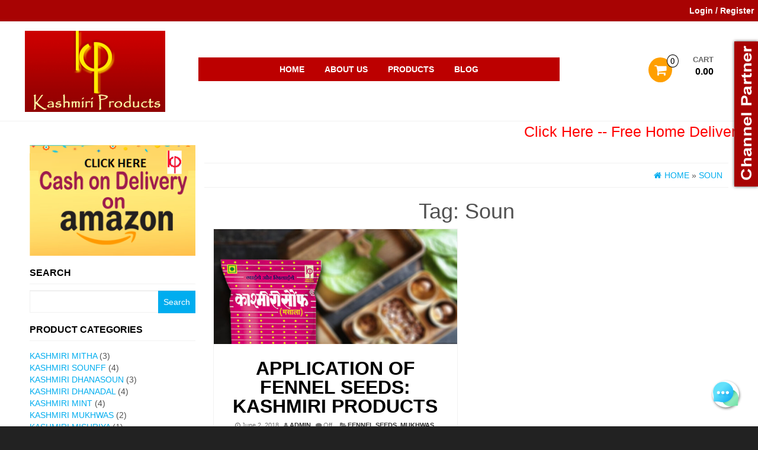

--- FILE ---
content_type: text/html; charset=UTF-8
request_url: https://kashmiriproducts.com/tag/soun/
body_size: 13959
content:
<!DOCTYPE html>
<html lang="en-US">
<head>
    <meta http-equiv="content-type" content="text/html; charset=UTF-8" />
    <meta http-equiv="X-UA-Compatible" content="IE=edge">
	
    <meta name="viewport" content="width=device-width, initial-scale=1.0">
    <link rel="pingback" href="https://kashmiriproducts.com/xmlrpc.php" />
    <meta name='robots' content='index, follow, max-image-preview:large, max-snippet:-1, max-video-preview:-1' />
	<style>img:is([sizes="auto" i], [sizes^="auto," i]) { contain-intrinsic-size: 3000px 1500px }</style>
	
	<!-- This site is optimized with the Yoast SEO plugin v25.0 - https://yoast.com/wordpress/plugins/seo/ -->
	<title>Soun Archives - Kashmiri Products</title>
	<link rel="canonical" href="https://kashmiriproducts.com/tag/soun/" />
	<meta property="og:locale" content="en_US" />
	<meta property="og:type" content="article" />
	<meta property="og:title" content="Soun Archives - Kashmiri Products" />
	<meta property="og:url" content="https://kashmiriproducts.com/tag/soun/" />
	<meta property="og:site_name" content="Kashmiri Products" />
	<meta name="twitter:card" content="summary_large_image" />
	<script type="application/ld+json" class="yoast-schema-graph">{"@context":"https://schema.org","@graph":[{"@type":"CollectionPage","@id":"https://kashmiriproducts.com/tag/soun/","url":"https://kashmiriproducts.com/tag/soun/","name":"Soun Archives - Kashmiri Products","isPartOf":{"@id":"https://kashmiriproducts.com/#website"},"primaryImageOfPage":{"@id":"https://kashmiriproducts.com/tag/soun/#primaryimage"},"image":{"@id":"https://kashmiriproducts.com/tag/soun/#primaryimage"},"thumbnailUrl":"https://kashmiriproducts.com/wp-content/uploads/2018/06/Kashmiri-Sounf-Saunf-Sompu-Variyali.jpg","breadcrumb":{"@id":"https://kashmiriproducts.com/tag/soun/#breadcrumb"},"inLanguage":"en-US"},{"@type":"ImageObject","inLanguage":"en-US","@id":"https://kashmiriproducts.com/tag/soun/#primaryimage","url":"https://kashmiriproducts.com/wp-content/uploads/2018/06/Kashmiri-Sounf-Saunf-Sompu-Variyali.jpg","contentUrl":"https://kashmiriproducts.com/wp-content/uploads/2018/06/Kashmiri-Sounf-Saunf-Sompu-Variyali.jpg","width":1500,"height":1839,"caption":"Mouth Freshner;Mukhwas,Kashmiri Mitha,Kashmiri Mint,Kashmiri Dhanadal,Kashmiri Mishriya,Kashmiri Sounff,Kashmiri Pan,Kashmiri Dhanasoun, Mukhwas, www.Kashmiriproducts.com"},{"@type":"BreadcrumbList","@id":"https://kashmiriproducts.com/tag/soun/#breadcrumb","itemListElement":[{"@type":"ListItem","position":1,"name":"Home","item":"https://kashmiriproducts.com/"},{"@type":"ListItem","position":2,"name":"Soun"}]},{"@type":"WebSite","@id":"https://kashmiriproducts.com/#website","url":"https://kashmiriproducts.com/","name":"Kashmiri Products","description":"Best Quality Sounff | Special Mukhwas | Fennel Seeds","publisher":{"@id":"https://kashmiriproducts.com/#organization"},"potentialAction":[{"@type":"SearchAction","target":{"@type":"EntryPoint","urlTemplate":"https://kashmiriproducts.com/?s={search_term_string}"},"query-input":{"@type":"PropertyValueSpecification","valueRequired":true,"valueName":"search_term_string"}}],"inLanguage":"en-US"},{"@type":"Organization","@id":"https://kashmiriproducts.com/#organization","name":"Kashmiri Products","url":"https://kashmiriproducts.com/","logo":{"@type":"ImageObject","inLanguage":"en-US","@id":"https://kashmiriproducts.com/#/schema/logo/image/","url":"https://kashmiriproducts.com/wp-content/uploads/2021/05/kashmiri-Products-logo01-1.jpg","contentUrl":"https://kashmiriproducts.com/wp-content/uploads/2021/05/kashmiri-Products-logo01-1.jpg","width":1754,"height":1240,"caption":"Kashmiri Products"},"image":{"@id":"https://kashmiriproducts.com/#/schema/logo/image/"},"sameAs":["https://www.facebook.com/Kashmiri-Products-153508528002094/","https://www.instagram.com/kashmiriproducts/","https://www.linkedin.com/company/kashmiri-products-india/","https://in.pinterest.com/emart3700/"]}]}</script>
	<!-- / Yoast SEO plugin. -->


<link rel='dns-prefetch' href='//www.googletagmanager.com' />
<link rel='dns-prefetch' href='//pagead2.googlesyndication.com' />
<link rel="alternate" type="application/rss+xml" title="Kashmiri Products &raquo; Feed" href="https://kashmiriproducts.com/feed/" />
<link rel="alternate" type="application/rss+xml" title="Kashmiri Products &raquo; Comments Feed" href="https://kashmiriproducts.com/comments/feed/" />
<link rel="alternate" type="application/rss+xml" title="Kashmiri Products &raquo; Soun Tag Feed" href="https://kashmiriproducts.com/tag/soun/feed/" />
<script type="text/javascript">
/* <![CDATA[ */
window._wpemojiSettings = {"baseUrl":"https:\/\/s.w.org\/images\/core\/emoji\/16.0.1\/72x72\/","ext":".png","svgUrl":"https:\/\/s.w.org\/images\/core\/emoji\/16.0.1\/svg\/","svgExt":".svg","source":{"concatemoji":"https:\/\/kashmiriproducts.com\/wp-includes\/js\/wp-emoji-release.min.js?ver=6.8.3"}};
/*! This file is auto-generated */
!function(s,n){var o,i,e;function c(e){try{var t={supportTests:e,timestamp:(new Date).valueOf()};sessionStorage.setItem(o,JSON.stringify(t))}catch(e){}}function p(e,t,n){e.clearRect(0,0,e.canvas.width,e.canvas.height),e.fillText(t,0,0);var t=new Uint32Array(e.getImageData(0,0,e.canvas.width,e.canvas.height).data),a=(e.clearRect(0,0,e.canvas.width,e.canvas.height),e.fillText(n,0,0),new Uint32Array(e.getImageData(0,0,e.canvas.width,e.canvas.height).data));return t.every(function(e,t){return e===a[t]})}function u(e,t){e.clearRect(0,0,e.canvas.width,e.canvas.height),e.fillText(t,0,0);for(var n=e.getImageData(16,16,1,1),a=0;a<n.data.length;a++)if(0!==n.data[a])return!1;return!0}function f(e,t,n,a){switch(t){case"flag":return n(e,"\ud83c\udff3\ufe0f\u200d\u26a7\ufe0f","\ud83c\udff3\ufe0f\u200b\u26a7\ufe0f")?!1:!n(e,"\ud83c\udde8\ud83c\uddf6","\ud83c\udde8\u200b\ud83c\uddf6")&&!n(e,"\ud83c\udff4\udb40\udc67\udb40\udc62\udb40\udc65\udb40\udc6e\udb40\udc67\udb40\udc7f","\ud83c\udff4\u200b\udb40\udc67\u200b\udb40\udc62\u200b\udb40\udc65\u200b\udb40\udc6e\u200b\udb40\udc67\u200b\udb40\udc7f");case"emoji":return!a(e,"\ud83e\udedf")}return!1}function g(e,t,n,a){var r="undefined"!=typeof WorkerGlobalScope&&self instanceof WorkerGlobalScope?new OffscreenCanvas(300,150):s.createElement("canvas"),o=r.getContext("2d",{willReadFrequently:!0}),i=(o.textBaseline="top",o.font="600 32px Arial",{});return e.forEach(function(e){i[e]=t(o,e,n,a)}),i}function t(e){var t=s.createElement("script");t.src=e,t.defer=!0,s.head.appendChild(t)}"undefined"!=typeof Promise&&(o="wpEmojiSettingsSupports",i=["flag","emoji"],n.supports={everything:!0,everythingExceptFlag:!0},e=new Promise(function(e){s.addEventListener("DOMContentLoaded",e,{once:!0})}),new Promise(function(t){var n=function(){try{var e=JSON.parse(sessionStorage.getItem(o));if("object"==typeof e&&"number"==typeof e.timestamp&&(new Date).valueOf()<e.timestamp+604800&&"object"==typeof e.supportTests)return e.supportTests}catch(e){}return null}();if(!n){if("undefined"!=typeof Worker&&"undefined"!=typeof OffscreenCanvas&&"undefined"!=typeof URL&&URL.createObjectURL&&"undefined"!=typeof Blob)try{var e="postMessage("+g.toString()+"("+[JSON.stringify(i),f.toString(),p.toString(),u.toString()].join(",")+"));",a=new Blob([e],{type:"text/javascript"}),r=new Worker(URL.createObjectURL(a),{name:"wpTestEmojiSupports"});return void(r.onmessage=function(e){c(n=e.data),r.terminate(),t(n)})}catch(e){}c(n=g(i,f,p,u))}t(n)}).then(function(e){for(var t in e)n.supports[t]=e[t],n.supports.everything=n.supports.everything&&n.supports[t],"flag"!==t&&(n.supports.everythingExceptFlag=n.supports.everythingExceptFlag&&n.supports[t]);n.supports.everythingExceptFlag=n.supports.everythingExceptFlag&&!n.supports.flag,n.DOMReady=!1,n.readyCallback=function(){n.DOMReady=!0}}).then(function(){return e}).then(function(){var e;n.supports.everything||(n.readyCallback(),(e=n.source||{}).concatemoji?t(e.concatemoji):e.wpemoji&&e.twemoji&&(t(e.twemoji),t(e.wpemoji)))}))}((window,document),window._wpemojiSettings);
/* ]]> */
</script>
<style id='wp-emoji-styles-inline-css' type='text/css'>

	img.wp-smiley, img.emoji {
		display: inline !important;
		border: none !important;
		box-shadow: none !important;
		height: 1em !important;
		width: 1em !important;
		margin: 0 0.07em !important;
		vertical-align: -0.1em !important;
		background: none !important;
		padding: 0 !important;
	}
</style>
<link rel='stylesheet' id='wp-block-library-css' href='https://kashmiriproducts.com/wp-includes/css/dist/block-library/style.min.css?ver=6.8.3' type='text/css' media='all' />
<style id='classic-theme-styles-inline-css' type='text/css'>
/*! This file is auto-generated */
.wp-block-button__link{color:#fff;background-color:#32373c;border-radius:9999px;box-shadow:none;text-decoration:none;padding:calc(.667em + 2px) calc(1.333em + 2px);font-size:1.125em}.wp-block-file__button{background:#32373c;color:#fff;text-decoration:none}
</style>
<link rel='stylesheet' id='wpzoom-social-icons-block-style-css' href='https://kashmiriproducts.com/wp-content/plugins/social-icons-widget-by-wpzoom/block/dist/style-wpzoom-social-icons.css?ver=4.5.1' type='text/css' media='all' />
<link rel='stylesheet' id='amazon-payments-advanced-blocks-log-out-banner-css' href='https://kashmiriproducts.com/wp-content/plugins/woocommerce-gateway-amazon-payments-advanced/build/js/blocks/log-out-banner/style-index.css?ver=7b7a8388c5cd363f116c' type='text/css' media='all' />
<style id='global-styles-inline-css' type='text/css'>
:root{--wp--preset--aspect-ratio--square: 1;--wp--preset--aspect-ratio--4-3: 4/3;--wp--preset--aspect-ratio--3-4: 3/4;--wp--preset--aspect-ratio--3-2: 3/2;--wp--preset--aspect-ratio--2-3: 2/3;--wp--preset--aspect-ratio--16-9: 16/9;--wp--preset--aspect-ratio--9-16: 9/16;--wp--preset--color--black: #000000;--wp--preset--color--cyan-bluish-gray: #abb8c3;--wp--preset--color--white: #ffffff;--wp--preset--color--pale-pink: #f78da7;--wp--preset--color--vivid-red: #cf2e2e;--wp--preset--color--luminous-vivid-orange: #ff6900;--wp--preset--color--luminous-vivid-amber: #fcb900;--wp--preset--color--light-green-cyan: #7bdcb5;--wp--preset--color--vivid-green-cyan: #00d084;--wp--preset--color--pale-cyan-blue: #8ed1fc;--wp--preset--color--vivid-cyan-blue: #0693e3;--wp--preset--color--vivid-purple: #9b51e0;--wp--preset--gradient--vivid-cyan-blue-to-vivid-purple: linear-gradient(135deg,rgba(6,147,227,1) 0%,rgb(155,81,224) 100%);--wp--preset--gradient--light-green-cyan-to-vivid-green-cyan: linear-gradient(135deg,rgb(122,220,180) 0%,rgb(0,208,130) 100%);--wp--preset--gradient--luminous-vivid-amber-to-luminous-vivid-orange: linear-gradient(135deg,rgba(252,185,0,1) 0%,rgba(255,105,0,1) 100%);--wp--preset--gradient--luminous-vivid-orange-to-vivid-red: linear-gradient(135deg,rgba(255,105,0,1) 0%,rgb(207,46,46) 100%);--wp--preset--gradient--very-light-gray-to-cyan-bluish-gray: linear-gradient(135deg,rgb(238,238,238) 0%,rgb(169,184,195) 100%);--wp--preset--gradient--cool-to-warm-spectrum: linear-gradient(135deg,rgb(74,234,220) 0%,rgb(151,120,209) 20%,rgb(207,42,186) 40%,rgb(238,44,130) 60%,rgb(251,105,98) 80%,rgb(254,248,76) 100%);--wp--preset--gradient--blush-light-purple: linear-gradient(135deg,rgb(255,206,236) 0%,rgb(152,150,240) 100%);--wp--preset--gradient--blush-bordeaux: linear-gradient(135deg,rgb(254,205,165) 0%,rgb(254,45,45) 50%,rgb(107,0,62) 100%);--wp--preset--gradient--luminous-dusk: linear-gradient(135deg,rgb(255,203,112) 0%,rgb(199,81,192) 50%,rgb(65,88,208) 100%);--wp--preset--gradient--pale-ocean: linear-gradient(135deg,rgb(255,245,203) 0%,rgb(182,227,212) 50%,rgb(51,167,181) 100%);--wp--preset--gradient--electric-grass: linear-gradient(135deg,rgb(202,248,128) 0%,rgb(113,206,126) 100%);--wp--preset--gradient--midnight: linear-gradient(135deg,rgb(2,3,129) 0%,rgb(40,116,252) 100%);--wp--preset--font-size--small: 13px;--wp--preset--font-size--medium: 20px;--wp--preset--font-size--large: 36px;--wp--preset--font-size--x-large: 42px;--wp--preset--spacing--20: 0.44rem;--wp--preset--spacing--30: 0.67rem;--wp--preset--spacing--40: 1rem;--wp--preset--spacing--50: 1.5rem;--wp--preset--spacing--60: 2.25rem;--wp--preset--spacing--70: 3.38rem;--wp--preset--spacing--80: 5.06rem;--wp--preset--shadow--natural: 6px 6px 9px rgba(0, 0, 0, 0.2);--wp--preset--shadow--deep: 12px 12px 50px rgba(0, 0, 0, 0.4);--wp--preset--shadow--sharp: 6px 6px 0px rgba(0, 0, 0, 0.2);--wp--preset--shadow--outlined: 6px 6px 0px -3px rgba(255, 255, 255, 1), 6px 6px rgba(0, 0, 0, 1);--wp--preset--shadow--crisp: 6px 6px 0px rgba(0, 0, 0, 1);}:where(.is-layout-flex){gap: 0.5em;}:where(.is-layout-grid){gap: 0.5em;}body .is-layout-flex{display: flex;}.is-layout-flex{flex-wrap: wrap;align-items: center;}.is-layout-flex > :is(*, div){margin: 0;}body .is-layout-grid{display: grid;}.is-layout-grid > :is(*, div){margin: 0;}:where(.wp-block-columns.is-layout-flex){gap: 2em;}:where(.wp-block-columns.is-layout-grid){gap: 2em;}:where(.wp-block-post-template.is-layout-flex){gap: 1.25em;}:where(.wp-block-post-template.is-layout-grid){gap: 1.25em;}.has-black-color{color: var(--wp--preset--color--black) !important;}.has-cyan-bluish-gray-color{color: var(--wp--preset--color--cyan-bluish-gray) !important;}.has-white-color{color: var(--wp--preset--color--white) !important;}.has-pale-pink-color{color: var(--wp--preset--color--pale-pink) !important;}.has-vivid-red-color{color: var(--wp--preset--color--vivid-red) !important;}.has-luminous-vivid-orange-color{color: var(--wp--preset--color--luminous-vivid-orange) !important;}.has-luminous-vivid-amber-color{color: var(--wp--preset--color--luminous-vivid-amber) !important;}.has-light-green-cyan-color{color: var(--wp--preset--color--light-green-cyan) !important;}.has-vivid-green-cyan-color{color: var(--wp--preset--color--vivid-green-cyan) !important;}.has-pale-cyan-blue-color{color: var(--wp--preset--color--pale-cyan-blue) !important;}.has-vivid-cyan-blue-color{color: var(--wp--preset--color--vivid-cyan-blue) !important;}.has-vivid-purple-color{color: var(--wp--preset--color--vivid-purple) !important;}.has-black-background-color{background-color: var(--wp--preset--color--black) !important;}.has-cyan-bluish-gray-background-color{background-color: var(--wp--preset--color--cyan-bluish-gray) !important;}.has-white-background-color{background-color: var(--wp--preset--color--white) !important;}.has-pale-pink-background-color{background-color: var(--wp--preset--color--pale-pink) !important;}.has-vivid-red-background-color{background-color: var(--wp--preset--color--vivid-red) !important;}.has-luminous-vivid-orange-background-color{background-color: var(--wp--preset--color--luminous-vivid-orange) !important;}.has-luminous-vivid-amber-background-color{background-color: var(--wp--preset--color--luminous-vivid-amber) !important;}.has-light-green-cyan-background-color{background-color: var(--wp--preset--color--light-green-cyan) !important;}.has-vivid-green-cyan-background-color{background-color: var(--wp--preset--color--vivid-green-cyan) !important;}.has-pale-cyan-blue-background-color{background-color: var(--wp--preset--color--pale-cyan-blue) !important;}.has-vivid-cyan-blue-background-color{background-color: var(--wp--preset--color--vivid-cyan-blue) !important;}.has-vivid-purple-background-color{background-color: var(--wp--preset--color--vivid-purple) !important;}.has-black-border-color{border-color: var(--wp--preset--color--black) !important;}.has-cyan-bluish-gray-border-color{border-color: var(--wp--preset--color--cyan-bluish-gray) !important;}.has-white-border-color{border-color: var(--wp--preset--color--white) !important;}.has-pale-pink-border-color{border-color: var(--wp--preset--color--pale-pink) !important;}.has-vivid-red-border-color{border-color: var(--wp--preset--color--vivid-red) !important;}.has-luminous-vivid-orange-border-color{border-color: var(--wp--preset--color--luminous-vivid-orange) !important;}.has-luminous-vivid-amber-border-color{border-color: var(--wp--preset--color--luminous-vivid-amber) !important;}.has-light-green-cyan-border-color{border-color: var(--wp--preset--color--light-green-cyan) !important;}.has-vivid-green-cyan-border-color{border-color: var(--wp--preset--color--vivid-green-cyan) !important;}.has-pale-cyan-blue-border-color{border-color: var(--wp--preset--color--pale-cyan-blue) !important;}.has-vivid-cyan-blue-border-color{border-color: var(--wp--preset--color--vivid-cyan-blue) !important;}.has-vivid-purple-border-color{border-color: var(--wp--preset--color--vivid-purple) !important;}.has-vivid-cyan-blue-to-vivid-purple-gradient-background{background: var(--wp--preset--gradient--vivid-cyan-blue-to-vivid-purple) !important;}.has-light-green-cyan-to-vivid-green-cyan-gradient-background{background: var(--wp--preset--gradient--light-green-cyan-to-vivid-green-cyan) !important;}.has-luminous-vivid-amber-to-luminous-vivid-orange-gradient-background{background: var(--wp--preset--gradient--luminous-vivid-amber-to-luminous-vivid-orange) !important;}.has-luminous-vivid-orange-to-vivid-red-gradient-background{background: var(--wp--preset--gradient--luminous-vivid-orange-to-vivid-red) !important;}.has-very-light-gray-to-cyan-bluish-gray-gradient-background{background: var(--wp--preset--gradient--very-light-gray-to-cyan-bluish-gray) !important;}.has-cool-to-warm-spectrum-gradient-background{background: var(--wp--preset--gradient--cool-to-warm-spectrum) !important;}.has-blush-light-purple-gradient-background{background: var(--wp--preset--gradient--blush-light-purple) !important;}.has-blush-bordeaux-gradient-background{background: var(--wp--preset--gradient--blush-bordeaux) !important;}.has-luminous-dusk-gradient-background{background: var(--wp--preset--gradient--luminous-dusk) !important;}.has-pale-ocean-gradient-background{background: var(--wp--preset--gradient--pale-ocean) !important;}.has-electric-grass-gradient-background{background: var(--wp--preset--gradient--electric-grass) !important;}.has-midnight-gradient-background{background: var(--wp--preset--gradient--midnight) !important;}.has-small-font-size{font-size: var(--wp--preset--font-size--small) !important;}.has-medium-font-size{font-size: var(--wp--preset--font-size--medium) !important;}.has-large-font-size{font-size: var(--wp--preset--font-size--large) !important;}.has-x-large-font-size{font-size: var(--wp--preset--font-size--x-large) !important;}
:where(.wp-block-post-template.is-layout-flex){gap: 1.25em;}:where(.wp-block-post-template.is-layout-grid){gap: 1.25em;}
:where(.wp-block-columns.is-layout-flex){gap: 2em;}:where(.wp-block-columns.is-layout-grid){gap: 2em;}
:root :where(.wp-block-pullquote){font-size: 1.5em;line-height: 1.6;}
</style>
<link rel='stylesheet' id='woocommerce-layout-css' href='https://kashmiriproducts.com/wp-content/plugins/woocommerce/assets/css/woocommerce-layout.css?ver=9.8.4' type='text/css' media='all' />
<link rel='stylesheet' id='woocommerce-smallscreen-css' href='https://kashmiriproducts.com/wp-content/plugins/woocommerce/assets/css/woocommerce-smallscreen.css?ver=9.8.4' type='text/css' media='only screen and (max-width: 768px)' />
<link rel='stylesheet' id='woocommerce-general-css' href='https://kashmiriproducts.com/wp-content/plugins/woocommerce/assets/css/woocommerce.css?ver=9.8.4' type='text/css' media='all' />
<style id='woocommerce-inline-inline-css' type='text/css'>
.woocommerce form .form-row .required { visibility: visible; }
</style>
<link rel='stylesheet' id='wpos-slick-style-css' href='https://kashmiriproducts.com/wp-content/plugins/wp-logo-showcase-responsive-slider-slider/assets/css/slick.css?ver=3.8.3' type='text/css' media='all' />
<link rel='stylesheet' id='wpls-public-style-css' href='https://kashmiriproducts.com/wp-content/plugins/wp-logo-showcase-responsive-slider-slider/assets/css/wpls-public.css?ver=3.8.3' type='text/css' media='all' />
<link rel='stylesheet' id='brands-styles-css' href='https://kashmiriproducts.com/wp-content/plugins/woocommerce/assets/css/brands.css?ver=9.8.4' type='text/css' media='all' />
<link rel='stylesheet' id='bootstrap-css' href='https://kashmiriproducts.com/wp-content/themes/kakina/css/bootstrap.css?ver=3.3.4' type='text/css' media='all' />
<link rel='stylesheet' id='kakina-stylesheet-css' href='https://kashmiriproducts.com/wp-content/themes/kakina/style.css?ver=1.3.0' type='text/css' media='all' />
<link rel='stylesheet' id='font-awesome-css' href='https://kashmiriproducts.com/wp-content/themes/kakina/css/font-awesome.min.css?ver=4.7.0' type='text/css' media='all' />
<link rel='stylesheet' id='flexslider-css' href='https://kashmiriproducts.com/wp-content/themes/kakina/css/flexslider.css?ver=2.6.1' type='text/css' media='all' />
<link rel='stylesheet' id='wpzoom-social-icons-socicon-css' href='https://kashmiriproducts.com/wp-content/plugins/social-icons-widget-by-wpzoom/assets/css/wpzoom-socicon.css?ver=1744804744' type='text/css' media='all' />
<link rel='stylesheet' id='wpzoom-social-icons-genericons-css' href='https://kashmiriproducts.com/wp-content/plugins/social-icons-widget-by-wpzoom/assets/css/genericons.css?ver=1744804744' type='text/css' media='all' />
<link rel='stylesheet' id='wpzoom-social-icons-academicons-css' href='https://kashmiriproducts.com/wp-content/plugins/social-icons-widget-by-wpzoom/assets/css/academicons.min.css?ver=1744804744' type='text/css' media='all' />
<link rel='stylesheet' id='wpzoom-social-icons-font-awesome-3-css' href='https://kashmiriproducts.com/wp-content/plugins/social-icons-widget-by-wpzoom/assets/css/font-awesome-3.min.css?ver=1744804744' type='text/css' media='all' />
<link rel='stylesheet' id='dashicons-css' href='https://kashmiriproducts.com/wp-includes/css/dashicons.min.css?ver=6.8.3' type='text/css' media='all' />
<link rel='stylesheet' id='wpzoom-social-icons-styles-css' href='https://kashmiriproducts.com/wp-content/plugins/social-icons-widget-by-wpzoom/assets/css/wpzoom-social-icons-styles.css?ver=1744804744' type='text/css' media='all' />
<link rel='preload' as='font'  id='wpzoom-social-icons-font-academicons-woff2-css' href='https://kashmiriproducts.com/wp-content/plugins/social-icons-widget-by-wpzoom/assets/font/academicons.woff2?v=1.9.2'  type='font/woff2' crossorigin />
<link rel='preload' as='font'  id='wpzoom-social-icons-font-fontawesome-3-woff2-css' href='https://kashmiriproducts.com/wp-content/plugins/social-icons-widget-by-wpzoom/assets/font/fontawesome-webfont.woff2?v=4.7.0'  type='font/woff2' crossorigin />
<link rel='preload' as='font'  id='wpzoom-social-icons-font-genericons-woff-css' href='https://kashmiriproducts.com/wp-content/plugins/social-icons-widget-by-wpzoom/assets/font/Genericons.woff'  type='font/woff' crossorigin />
<link rel='preload' as='font'  id='wpzoom-social-icons-font-socicon-woff2-css' href='https://kashmiriproducts.com/wp-content/plugins/social-icons-widget-by-wpzoom/assets/font/socicon.woff2?v=4.5.1'  type='font/woff2' crossorigin />
<script type="text/javascript" src="https://kashmiriproducts.com/wp-includes/js/jquery/jquery.min.js?ver=3.7.1" id="jquery-core-js"></script>
<script type="text/javascript" src="https://kashmiriproducts.com/wp-includes/js/jquery/jquery-migrate.min.js?ver=3.4.1" id="jquery-migrate-js"></script>
<script type="text/javascript" src="https://kashmiriproducts.com/wp-content/plugins/woocommerce/assets/js/jquery-blockui/jquery.blockUI.min.js?ver=2.7.0-wc.9.8.4" id="jquery-blockui-js" data-wp-strategy="defer"></script>
<script type="text/javascript" id="wc-add-to-cart-js-extra">
/* <![CDATA[ */
var wc_add_to_cart_params = {"ajax_url":"\/wp-admin\/admin-ajax.php","wc_ajax_url":"\/?wc-ajax=%%endpoint%%","i18n_view_cart":"View cart","cart_url":"https:\/\/kashmiriproducts.com\/cart\/","is_cart":"","cart_redirect_after_add":"no"};
/* ]]> */
</script>
<script type="text/javascript" src="https://kashmiriproducts.com/wp-content/plugins/woocommerce/assets/js/frontend/add-to-cart.min.js?ver=9.8.4" id="wc-add-to-cart-js" defer="defer" data-wp-strategy="defer"></script>
<script type="text/javascript" src="https://kashmiriproducts.com/wp-content/plugins/woocommerce/assets/js/js-cookie/js.cookie.min.js?ver=2.1.4-wc.9.8.4" id="js-cookie-js" data-wp-strategy="defer"></script>
<script type="text/javascript" src="https://kashmiriproducts.com/wp-content/themes/kakina/js/bootstrap.js?ver=3.3.4" id="bootstrap-js"></script>
<script type="text/javascript" id="kakina-theme-js-js-extra">
/* <![CDATA[ */
var objectL10n = {"compare":"Compare Product"};
/* ]]> */
</script>
<script type="text/javascript" src="https://kashmiriproducts.com/wp-content/themes/kakina/js/customscript.js?ver=1.3.0" id="kakina-theme-js-js"></script>
<script type="text/javascript" src="https://kashmiriproducts.com/wp-content/plugins/woocommerce/assets/js/flexslider/jquery.flexslider.min.js?ver=2.7.2-wc.9.8.4" id="flexslider-js" defer="defer" data-wp-strategy="defer"></script>

<!-- Google tag (gtag.js) snippet added by Site Kit -->

<!-- Google Analytics snippet added by Site Kit -->
<script type="text/javascript" src="https://www.googletagmanager.com/gtag/js?id=G-0D66CBQZ56" id="google_gtagjs-js" async></script>
<script type="text/javascript" id="google_gtagjs-js-after">
/* <![CDATA[ */
window.dataLayer = window.dataLayer || [];function gtag(){dataLayer.push(arguments);}
gtag("set","linker",{"domains":["kashmiriproducts.com"]});
gtag("js", new Date());
gtag("set", "developer_id.dZTNiMT", true);
gtag("config", "G-0D66CBQZ56");
 window._googlesitekit = window._googlesitekit || {}; window._googlesitekit.throttledEvents = []; window._googlesitekit.gtagEvent = (name, data) => { var key = JSON.stringify( { name, data } ); if ( !! window._googlesitekit.throttledEvents[ key ] ) { return; } window._googlesitekit.throttledEvents[ key ] = true; setTimeout( () => { delete window._googlesitekit.throttledEvents[ key ]; }, 5 ); gtag( "event", name, { ...data, event_source: "site-kit" } ); } 
/* ]]> */
</script>

<!-- End Google tag (gtag.js) snippet added by Site Kit -->
<link rel="https://api.w.org/" href="https://kashmiriproducts.com/wp-json/" /><link rel="alternate" title="JSON" type="application/json" href="https://kashmiriproducts.com/wp-json/wp/v2/tags/71" /><link rel="EditURI" type="application/rsd+xml" title="RSD" href="https://kashmiriproducts.com/xmlrpc.php?rsd" />
<meta name="generator" content="WordPress 6.8.3" />
<meta name="generator" content="WooCommerce 9.8.4" />
<meta name="generator" content="Site Kit by Google 1.152.1" />		<script type="text/javascript">
				(function(c,l,a,r,i,t,y){
					c[a]=c[a]||function(){(c[a].q=c[a].q||[]).push(arguments)};t=l.createElement(r);t.async=1;
					t.src="https://www.clarity.ms/tag/"+i+"?ref=wordpress";y=l.getElementsByTagName(r)[0];y.parentNode.insertBefore(t,y);
				})(window, document, "clarity", "script", "byudfsze2c");
		</script>
			<noscript><style>.woocommerce-product-gallery{ opacity: 1 !important; }</style></noscript>
	
<!-- Google AdSense meta tags added by Site Kit -->
<meta name="google-adsense-platform-account" content="ca-host-pub-2644536267352236">
<meta name="google-adsense-platform-domain" content="sitekit.withgoogle.com">
<!-- End Google AdSense meta tags added by Site Kit -->

<!-- Google AdSense snippet added by Site Kit -->
<script type="text/javascript" async="async" src="https://pagead2.googlesyndication.com/pagead/js/adsbygoogle.js?client=ca-pub-9621463891743300&amp;host=ca-host-pub-2644536267352236" crossorigin="anonymous"></script>

<!-- End Google AdSense snippet added by Site Kit -->
<link rel="icon" href="https://kashmiriproducts.com/wp-content/uploads/2021/05/cropped-Kashmiri-Products-32x32.jpg" sizes="32x32" />
<link rel="icon" href="https://kashmiriproducts.com/wp-content/uploads/2021/05/cropped-Kashmiri-Products-192x192.jpg" sizes="192x192" />
<link rel="apple-touch-icon" href="https://kashmiriproducts.com/wp-content/uploads/2021/05/cropped-Kashmiri-Products-180x180.jpg" />
<meta name="msapplication-TileImage" content="https://kashmiriproducts.com/wp-content/uploads/2021/05/cropped-Kashmiri-Products-270x270.jpg" />
		<style type="text/css" id="wp-custom-css">
			
/*
You can add your own CSS here.

Click the help icon above to learn more.
*/
.share_buttons_2 {
display:none;
}
.top-section {
    padding: 0;
    border-bottom: 1px solid #F1F1F1;
    background-color: #a80303 !important;
    color: #ffffff;
}
.header-line-search {
display:none !important;
}
.woocommerce h1.page-title {
 display:none !important;
}
.rsrc-content {
margin-top:0px;
}
.container {
    width: 100%;
}
.rsrc-container {

    padding-left:0px;
    padding-right: 0px;
   
}
.row {
    margin-left: 0px;
    margin-right: 0px;
}
.rsrc-content {
    height: 100%;
    margin-top: 0px;
    margin-left:50px;
    margin-right:50px;
}
h1.page-header{
display:none;
}

/* menu */
.navbar-inverse .navbar-nav > .active > a, .navbar-inverse .navbar-nav > .active > a:hover, .navbar-inverse .navbar-nav > .active > a:focus {
    color: #FFF;
    background-color: transparent;
}
.navbar-inverse .navbar-nav > li > a {
    color: #fff;
}
.nav.navbar-nav {
    margin-top: 60px;
    margin-bottom: 20px;
    background-color: #bc0000;
}
.header-cart {
   margin-top: 60px;
    padding-right: 75px;
}

#content-footer-section {
     margin-left: 0px;
    margin-right: 0px;
    padding-left: 50px;
    padding-right: 50px;
}


.woocommerce ul.products li.product .onsale, .woocommerce span.onsale, .top-grid-products .onsale, .slider-grid-img .onsale {
display:none;
}

.widget h3 {
padding-bottom:10px;
}
.rsrc-main {
  
        padding-top: 30px;
}


button::-moz-focus-inner, input::-moz-focus-inner {

    border: 0;
    padding: 0;
    margin-top: 10px;
    padding-top: 20px;

}
::before, ::after {

    -webkit-box-sizing: border-box;
    -moz-box-sizing: border-box;
    box-sizing: border-box;

}
element {

    margin-top: 39px;

}
.widget_search #searchform #searchsubmit, .woocommerce-product-search input[type="submit"] {
margin-top:39px;
}
.header-login a{
color:#ffffff;
}
.header-login{
padding:7px;
}

.woocommerce a.button, .yith-wcwl-add-button a, .header-cart-inner .fa-shopping-cart, .yith-wcwl-add-to-wishlist a, a.btn-primary.outline {
    background: #ff9f00;
}

.woocommerce .button:after, .yith-wcwl-add-button a:after, .header-cart-inner .fa-shopping-cart:after, .yith-wcwl-add-to-wishlist a:after, a.btn-primary.outline:after {
    border: 1px solid #ff9f00;
}

.woocommerce button.button.alt:disabled:hover, .woocommerce button.button.alt:disabled[disabled]:hover, a.btn-primary.outline:hover, .woocommerce .button:hover, .header-cart-inner .fa-shopping-cart:hover, .yith-wcwl-add-button a:hover, .yith-wcwl-add-to-wishlist a:hover, .woocommerce a.button.alt:hover, .woocommerce button.button.alt:hover, .woocommerce input.button.alt:hover, .woocommerce #respond input#submit.alt:hover, .woocommerce #respond input#submit:hover, .woocommerce a.button:hover, .woocommerce button.button:hover, .woocommerce input.button:hover {
    color: #ff9f00;
	border: 1px solid #ff9f00;
}

.woocommerce a.added_to_cart:hover {
    background-color: #ff9f00;
}

.woocommerce #respond input#submit.added:after, .woocommerce a.button.added:after, .woocommerce button.button.added:after, .woocommerce input.button.added:after, .woocommerce .button.loading:after {
background: #ff9f00;
}

.woocommerce a.button.alt, .woocommerce button.button.alt, .yith-wcwl-add-to-wishlist a, .woocommerce input.button.alt, .woocommerce #respond input#submit.alt, .woocommerce #respond input#submit, .woocommerce a.button, .woocommerce button.button, .woocommerce input.button {
background-color: #fb641b;
}

.make-cap {
text-transform: none;
}


.woocommerce button.button.alt:disabled:hover, .woocommerce button.button.alt:disabled[disabled]:hover, a.btn-primary.outline:hover, .woocommerce .button:hover, .header-cart-inner .fa-shopping-cart:hover, .yith-wcwl-add-button a:hover, .yith-wcwl-add-to-wishlist a:hover, .woocommerce a.button.alt:hover, .woocommerce button.button.alt:hover, .woocommerce input.button.alt:hover, .woocommerce #respond input#submit.alt:hover, .woocommerce #respond input#submit:hover, .woocommerce a.button:hover, .woocommerce button.button:hover, .woocommerce input.button:hover {
   color: #fb641b;
    border: 1px solid #fb641b;
}
.side-trigger {
    right: 0;
    top: 60px;
    text-align: right;
    position: fixed;
    z-index: 3;
}
.side-trigger ul {
    margin: 0;
    padding: 0;
}
.side-trigger ul li {
    margin: 10px 0;
    display: block;
    background: #a80303;
    box-shadow: 0px 0px 5px #494949;
}
.side-trigger ul li a {
    color: #fff;
    display: block;
    padding: 5px 10px;
    width: 40px;
}
.side-trigger ul li a i {
    font-size: 25px;
}

a.side-trigger-link1 {
    writing-mode: vertical-lr;
    -webkit-transform: rotate(180deg);
    -moz-transform: rotate(180deg);
    -ms-transform: rotate(180deg);
    -o-transform: rotate(180deg);
    transform: rotate(180deg);
}

#back-top {
    bottom: 5px;
}
@media screen and (max-width: 768px) {
.col-md-9.rsrc-main {
    width: 100% !important;
float: left;
}
#content-footer-section {
    margin-top: 38px;
}
}
@media screen and (max-width: 767px) {
.side-trigger ul li a {
    width: 33px;
}
}
@media screen and (max-width: 400px) {
.woocommerce #content table.cart td.actions .coupon .button, .woocommerce #content table.cart td.actions .coupon .input-text, .woocommerce #content table.cart td.actions .coupon input, .woocommerce table.cart td.actions .coupon .button, .woocommerce table.cart td.actions .coupon .input-text, .woocommerce table.cart td.actions .coupon input, .woocommerce-page #content table.cart td.actions .coupon .button, .woocommerce-page #content table.cart td.actions .coupon .input-text, .woocommerce-page #content table.cart td.actions .coupon input, .woocommerce-page table.cart td.actions .coupon .button, .woocommerce-page table.cart td.actions .coupon .input-text, .woocommerce-page table.cart td.actions .coupon input {
width: 100% !important;
	}
}
.select2-container wc-enhanced-select{
width:100% !important;
}
		</style>
			
	
	<!--- The Style is picked for whatsapp calling button by Swapnil-->
	
	 <style>
  .fab{
    position: fixed;
    bottom: 32px;
    right: 32px;
    border-radius: 50%;
    width: 45px;
    height: 45px;
    box-shadow:  1px 2px 4px gray;
    z-index: 3;
    display: flex ;
    align-items: center;
    justify-content: center;
    background: white;
    

}

.fab:hover{
    cursor: pointer;
      
}

.fab img{
    width: 97%;
    /* transform: rotate(45deg); */
    transition: 0.4s;
    

}

.box{
    position: fixed;
    bottom: 44px;
    right: 5px;
    height: 0px;
    transition-delay: 0.3s;
    width: 80px;
    transition: 0.5s cubic-bezier(0.445, 0.05, 0.55, 0.95);
    z-index: 3;
    display: flex;
    flex-direction:  column;
    justify-content: space-around;
    
}

.item {
    overflow: hidden;
    border-radius:  50%;
    transition: 0.4s ease-in;
    width: 40px;
    height: 40px;
    display: flex;
    flex-direction: row;
    align-items: center;
    justify-content: center;
    box-shadow: 1px 1px 3px gray;
    

}

.item1 {
    transition-delay: 0.2s;
    background: white;
}

.item2 {
    transition-delay: 0.2s;
    background: white;
}

.item3 {
    transition-delay: 0.3s;
    background: white;
}

.item4 {
    transition-delay: 0.4s;
    background: white;
    margin-bottom: 69px;

}

.item:hover{
    cursor: pointer;
    transition: all 0.5s;
}

.box-active{
    height: 290px;
    padding-left: 11px;
    margin-bottom: 20px;
}
</style>

	
<!---The Whatsapp Calling button button style ends here -->	
	
	


	<meta name="msvalidate.01" content="9684E7BE7D488BDDCB3EE2AAEBD94B90" />
	
	
</head>
<body id="blog" class="archive tag tag-soun tag-71 wp-theme-kakina theme-kakina woocommerce-no-js">
	
	<a class="skip-link screen-reader-text" href="#site-content">Skip to the content</a>
	  


<!--
<div class="main-content">
    <div class="container">
        <div id="content" class="main-content-inner">
-->

     <div class="side-trigger">
    <ul>
        <li><a href="https://kashmiriproducts.com/channel-partner-distributor-dealership/" class="side-trigger-link"><i class="fa">
            <img src="https://kashmiriproducts.com/wp-content/uploads/2017/11/channel.png" alt="contact us"></i></a></li>
  
		<!--
		
		<li><a href="http://emart.innovative-fusion.com" class="side-trigger-link"><i class="fa">
            <img src="http://innopeople.innovative-fusion.com/wp-content/uploads/2017/11/shop.png" alt="contact us"></i></a></li>
      --> 
  
    </ul>
</div>



 <div class="fab">
        <img src="https://kashmiriproducts.com/wp-content/uploads/2021/05/close.png" alt="">
    </div>
 
    <div class="box">
        <a href="https://www.facebook.com/Kashmiri-Products-153508528002094" class="item item1"target="_blank"><img src="https://kashmiriproducts.com/wp-content/uploads/2021/05/facebook.png" alt=""></a>
        <a href="https://www.instagram.com/kashmiriproducts/"class="item item2"target="_blank"><img src="https://kashmiriproducts.com/wp-content/uploads/2021/05/instagram.png" alt=""></a>
        <a href="tel:+9198505 61086 "class="item item3"><img src="https://kashmiriproducts.com/wp-content/uploads/2021/05/phone.png" alt=""></a>
        <a href="https://wa.me/+919850561086" class="item item4"target="_blank"><img src="https://kashmiriproducts.com/wp-content/uploads/2021/05/whatsapp.png" alt=""></a>
    </div>

<script>
        document.querySelector('.fab').addEventListener('click',function(e){
           document.querySelector('.box').classList.toggle('box-active');
           document.querySelector('.fab').classList.toggle('fab-active');
        });
    </script>
    


<div class="container rsrc-container" role="main">
	 
	<div class="top-section row"> 
		<div class="top-infobox text-left col-xs-4">
			 
		</div>
		<div class="top-infobox text-center col-xs-4">
			 
		</div> 
		<div class="header-login text-right col-xs-4"> 
												<a href="https://kashmiriproducts.com/my-account/" title="Login / Register">Login / Register</a>
				 
					</div>               
	</div>
	<div class="header-section row" >
				<header id="site-header" class="col-sm-6 col-md-3 hidden-xs rsrc-header text-center" role="banner"> 
				            <div class="rsrc-header-img">
	                <a href="https://kashmiriproducts.com/"><img src="https://kashmiriproducts.com/wp-content/uploads/2017/09/logo.png" title="Kashmiri Products" /></a>
	            </div>
			   
		</header>
				<div class="hidden-xs">
						<div class="header-cart text-right col-md-3 col-sm-6 col-md-push-6">
										<div class="header-cart-inner">
							
			<a class="cart-contents text-right" href="https://kashmiriproducts.com/cart/" title="View your shopping cart">
				<i class="fa fa-shopping-cart"><span class="count">0</span></i><div class="amount-title hidden-xs">Cart </div><div class="amount-cart hidden-xs"><i></i> 0.00</div> 
			</a>
									<ul class="site-header-cart menu list-unstyled hidden-xs">
							<li>
								<div class="widget woocommerce widget_shopping_cart"><div class="widget_shopping_cart_content"></div></div>							</li>
						</ul>
					</div>
											</div>
					</div>
					<div class="rsrc-top-menu col-md-6 col-sm-12 col-md-pull-3" >
				<nav id="site-navigation" class="navbar navbar-inverse" role="navigation">

	                <div class="navbar-header row">
	                    <button type="button" class="navbar-toggle" data-toggle="collapse" data-target=".navbar-1-collapse">
	                        <span class="sr-only">Toggle navigation</span>
	                        <span class="icon-bar"></span>
	                        <span class="icon-bar"></span>
	                        <span class="icon-bar"></span>
	                    </button>
						<header class="visible-xs-inline-block col-xs-5 responsive-title"> 
									                        <div class="rsrc-header-img menu-img text-left">
		                            <a href="https://kashmiriproducts.com/"><img src="https://kashmiriproducts.com/wp-content/uploads/2017/09/logo.png" title="Kashmiri Products" /></a>
		                        </div>
							   
						</header>
	
 						
							
						<div class="visible-xs-inline-block text-right col-xs-5 no-gutter responsive-cart">
										<div class="header-cart text-right col-md-3 col-sm-6 col-md-push-6">
										<div class="header-cart-inner">
							
			<a class="cart-contents text-right" href="https://kashmiriproducts.com/cart/" title="View your shopping cart">
				<i class="fa fa-shopping-cart"><span class="count">0</span></i><div class="amount-title hidden-xs">Cart </div><div class="amount-cart hidden-xs"><i></i> 0.00</div> 
			</a>
									<ul class="site-header-cart menu list-unstyled hidden-xs">
							<li>
								<div class="widget woocommerce widget_shopping_cart"><div class="widget_shopping_cart_content"></div></div>							</li>
						</ul>
					</div>
											</div>
									</div>
								
							
	                </div>
					<div class="collapse navbar-collapse navbar-1-collapse"><ul id="menu-menu-1" class="nav navbar-nav"><li id="menu-item-37" class="menu-item menu-item-type-post_type menu-item-object-page menu-item-home menu-item-37"><a title="Home" href="https://kashmiriproducts.com/">Home</a></li>
<li id="menu-item-55" class="menu-item menu-item-type-post_type menu-item-object-page menu-item-55"><a title="About Us" href="https://kashmiriproducts.com/about-us/">About Us</a></li>
<li id="menu-item-463" class="menu-item menu-item-type-post_type menu-item-object-page menu-item-463"><a title="Products" href="https://kashmiriproducts.com/products/">Products</a></li>
<li id="menu-item-562" class="menu-item menu-item-type-post_type menu-item-object-page menu-item-562"><a title="Blog" href="https://kashmiriproducts.com/blog/">Blog</a></li>
</ul></div>				</nav>
			</div>
			</div>
		
		
		
	        <div id="site-content"></div>  
    
		
		<html>
			<head>
			<style>
      .swap4{
      font-size: 25px;
		  color: red;
			     }
			</style> 	
			</head>
		<marquee > <a href="https://www.amazon.in/kashmirimitha/" target="_blank" rel="noopener" > <span class = "swap4"> Click Here -- Free Home Delivery for Ordering on Amazon and Website.</span></a></marquee>
      
			<script>'undefined'=== typeof _trfq || (window._trfq = []);'undefined'=== typeof _trfd && (window._trfd=[]),_trfd.push({'tccl.baseHost':'secureserver.net'},{'ap':'cpsh-oh'},{'server':'sg2plzcpnl508566'},{'dcenter':'sg2'},{'cp_id':'10271041'},{'cp_cl':'8'}) // Monitoring performance to make your website faster. If you want to opt-out, please contact web hosting support.</script><script src='https://img1.wsimg.com/traffic-assets/js/tccl.min.js'></script></html>
		
		
			
	
	

		
<!-- start content container -->
<div class="row rsrc-content">

			<aside id="sidebar-secondary" class="col-md-3 rsrc-left" role="complementary">
		<aside id="custom_html-10" class="widget_text widget widget_custom_html"><div class="textwidget custom-html-widget"><a target="_new" href="https://www.amazon.in/kashmirimitha"><img src="http://kashmiriproducts.com/wp-content/uploads/2017/12/cash-300x200.png"></a>



</div></aside><aside id="search-6" class="widget widget_search"><h3 class="widget-title">Search</h3><form role="search" method="get" id="searchform" class="searchform" action="https://kashmiriproducts.com/">
				<div>
					<label class="screen-reader-text" for="s">Search for:</label>
					<input type="text" value="" name="s" id="s" />
					<input type="submit" id="searchsubmit" value="Search" />
				</div>
			</form></aside><aside id="woocommerce_product_categories-8" class="widget woocommerce widget_product_categories"><h3 class="widget-title">Product categories</h3><ul class="product-categories"><li class="cat-item cat-item-17"><a href="https://kashmiriproducts.com/products/kashmiri-mitha-fennel-seed/">Kashmiri Mitha</a> <span class="count">(3)</span></li>
<li class="cat-item cat-item-18"><a href="https://kashmiriproducts.com/products/kashmiri-sounff-fennel-seed/">Kashmiri Sounff</a> <span class="count">(4)</span></li>
<li class="cat-item cat-item-19"><a href="https://kashmiriproducts.com/products/kashmiri-dhanasoun-fennel-seed/">Kashmiri Dhanasoun</a> <span class="count">(3)</span></li>
<li class="cat-item cat-item-26"><a href="https://kashmiriproducts.com/products/kashmiri-dhanadal-fennel-seed/">Kashmiri Dhanadal</a> <span class="count">(4)</span></li>
<li class="cat-item cat-item-20"><a href="https://kashmiriproducts.com/products/kashmiri-mint-fennel-seed/">Kashmiri Mint</a> <span class="count">(4)</span></li>
<li class="cat-item cat-item-21"><a href="https://kashmiriproducts.com/products/kashmiri-mukhwas-fennel-seed/">Kashmiri Mukhwas</a> <span class="count">(2)</span></li>
<li class="cat-item cat-item-22"><a href="https://kashmiriproducts.com/products/kashmiri-mishriya-fennel-seed/">Kashmiri Mishriya</a> <span class="count">(1)</span></li>
<li class="cat-item cat-item-23"><a href="https://kashmiriproducts.com/products/kashmiri-mitha-pan/">Kashmiri Mitha pan</a> <span class="count">(1)</span></li>
<li class="cat-item cat-item-24"><a href="https://kashmiriproducts.com/products/kashmir-kacchi-sounff/">Kashmiri Kacchi Sounff</a> <span class="count">(1)</span></li>
<li class="cat-item cat-item-25"><a href="https://kashmiriproducts.com/products/family-pack-sounff/">Family Pack</a> <span class="count">(5)</span></li>
</ul></aside><aside id="sfp_page_plugin_widget-5" class="widget widget_sfp_page_plugin_widget"><h3 class="widget-title">Our Facebook Page</h3><div id="fb-root"></div>
<script>
	(function(d){
		var js, id = 'facebook-jssdk';
		if (d.getElementById(id)) {return;}
		js = d.createElement('script');
		js.id = id;
		js.async = true;
		js.src = "//connect.facebook.net/en_US/all.js#xfbml=1";
		d.getElementsByTagName('head')[0].appendChild(js);
	}(document));
</script>
<!-- SFPlugin by topdevs.net -->
<!-- Page Plugin Code START -->
<div class="sfp-container">
	<div class="fb-page"
		data-href="https://www.facebook.com/Kashmiri-Products-153508528002094/"
		data-width="300"
		data-height="300"
		data-hide-cover="false"
		data-show-facepile="true"
		data-small-header="false"
		data-tabs="timeline">
	</div>
</div>
<!-- Page Plugin Code END --></aside>	</aside>

    <div class="col-md-9 rsrc-main">
					<div id="breadcrumbs" ><div class="breadcrumbs-inner text-right"><span><a href="https://kashmiriproducts.com"><i class="fa fa-home"></i><span>Home</span></a></span> &raquo;  <span><a href="https://kashmiriproducts.com/tag/soun/"><span>Soun</span></a></span></div></div>			<h1 class="page-title text-center">
				Tag: <span>Soun</span>			</h1>

			<article class="archive-article col-md-6"> 
	<div class="post-1371 post type-post status-publish format-standard has-post-thumbnail hentry category-fennel-seeds category-mukhwas category-sompu category-varyali tag-httpswww-amazon-inkashmirimitha tag-kashmiri-mint tag-kashmiri-mitha tag-kashmiri-sounff tag-saunf tag-sompu tag-soun tag-sounf tag-varyali">                            
		                               
			<div class="featured-thumbnail"><img width="688" height="325" src="https://kashmiriproducts.com/wp-content/uploads/2018/06/Kashmiri-Sounf-Saunf-Sompu-Variyali-688x325.jpg" class="attachment-kakina-single size-kakina-single wp-post-image" alt="Sompu, Varyali, Dodda Sompu, Kahsmiri Mitha, Kashmiri Products, Mukhwas" decoding="async" fetchpriority="high" /></div>                                                                                 
				<header>
			<h2 class="page-header">                                
				<a href="https://kashmiriproducts.com/2018/06/02/application-fennel-seeds-kashmiri-products/" title="Permalink to Application of Fennel Seeds: Kashmiri Products" rel="bookmark">
					Application of Fennel Seeds: Kashmiri Products				</a>                            
			</h2>
			<p class="post-meta">
	<span class="fa fa-clock-o"></span><time class="posted-on published" datetime="2018-06-02">June 2, 2018</time>
	<span class="fa fa-user"></span><span class="author-link"><a href="https://kashmiriproducts.com/author/admin/" title="Posts by admin" rel="author">admin</a></span>
	<span class="fa fa-comment"></span><span class="comments-meta"><span class="comments-link">Off</span></span>
	<span class="fa fa-folder-open"></span><a href="https://kashmiriproducts.com/category/fennel-seeds/" rel="category tag">Fennel Seeds</a>, <a href="https://kashmiriproducts.com/category/mukhwas/" rel="category tag">Mukhwas</a>, <a href="https://kashmiriproducts.com/category/sompu/" rel="category tag">Sompu</a>, <a href="https://kashmiriproducts.com/category/varyali/" rel="category tag">Varyali</a>	</p>
		</header>  
		<div class="home-header text-center">                                                      
			<div class="entry-summary">
				<p>Application of Fennel Seeds: Kashmiri Products Beneficial for babies: Gripe water&nbsp;is a non-prescription product sold in many countries around the world to relieve&nbsp;colic&nbsp;and other&nbsp;gastrointestinal ailments&nbsp;and discomforts of&nbsp;infants. Mouth-Freshner: Fennel has a distinctive aroma and flavour that subtly enhances the taste&hellip;</p>
 
			</div><!-- .entry-summary -->                                                                                                                       
			<div class="clear"></div>                                  
			<p>                                      
				<a class="btn btn-primary btn-md outline" href="https://kashmiriproducts.com/2018/06/02/application-fennel-seeds-kashmiri-products/">
					Read more 
				</a>                                  
			</p>                            
		</div>                      
	</div>
	<div class="clear"></div>
</article>
	</div>


</div>
<!-- end content container -->

	<div id="content-footer-section" class="row clearfix">
		<div id="text-2" class="widget widget_text col-md-3"><h3 class="widget-title">About Us</h3>			<div class="textwidget"><p><P style="text-align:justify">We at Kashmiri Products introduce ourselves as Pioneers in processing and packaging of fennel seeds. It is a family owned business since 1972. What started as a home preparation is now developed into a Full Fledged Automated industry.</p>
</div>
		</div><div id="custom_html-11" class="widget_text widget widget_custom_html col-md-3"><h3 class="widget-title">Our Links</h3><div class="textwidget custom-html-widget"><a href="https://kashmiriproducts.com/about-us/" target="_blank">About Us</a> <br>
<a href="https://kashmiriproducts.com/blog/" target="_blank">Blogs</a> <br>

<a href="https://www.kashmiriproducts.com/career" target="_blank">Career</a> <br>
<a href="https://www.kashmiriproducts.com/contact-us" target="_blank">Contact Us</a><br>
<a href="https://kashmiriproducts.com/internship-kashmiri-products/" target="_blank">Internship at Kashmiri Products</a><br>
<a href="https://kashmiriproducts.com/gallery/" target="_blank">Gallery</a><br>
<a href="https://kashmiriproducts.com/channel-partner-distributor-dealership/" target="_blank">Channel Partner</a><br>
<a href="https://kashmiriproducts.com/privacy-policy/" target="_blank">Privacy Policy</a><br>
<a href="https://kashmiriproducts.com/register/" target="_blank">Register</a><br>
<a href="https://kashmiriproducts.com/sitemap/" target="_blank">Sitemap</a><br>

</div></div><div id="custom_html-3" class="widget_text widget widget_custom_html col-md-3"><h3 class="widget-title">Contact Address</h3><div class="textwidget custom-html-widget"><iframe src="https://www.google.com/maps/embed?pb=!1m18!1m12!1m3!1d3784.4211857792916!2d73.95390371744385!3d18.464571500000005!2m3!1f0!2f0!3f0!3m2!1i1024!2i768!4f13.1!3m3!1m2!1s0x3bc2e9943613f721%3A0xfe98cd19b3521cb5!2sKashmiri%20Products!5e0!3m2!1sen!2sin!4v1673607124317!5m2!1sen!2sin" width="400" height="300" style="border:0;" allowfullscreen="" loading="lazy" referrerpolicy="no-referrer-when-downgrade"></iframe></div></div><div id="media_image-5" class="widget widget_media_image col-md-3"><h3 class="widget-title">We Accept</h3><img width="300" height="85" src="https://kashmiriproducts.com/wp-content/uploads/2017/10/images-300x85.png" class="image wp-image-437  attachment-medium size-medium" alt="American-Express-MasterCard-Visa" style="max-width: 100%; height: auto;" decoding="async" loading="lazy" srcset="https://kashmiriproducts.com/wp-content/uploads/2017/10/images-300x85.png 300w, https://kashmiriproducts.com/wp-content/uploads/2017/10/images.png 422w" sizes="auto, (max-width: 300px) 100vw, 300px" /></div><div id="zoom-social-icons-widget-3" class="widget zoom-social-icons-widget col-md-3"><h3 class="widget-title">Follow us</h3>
		
<ul class="zoom-social-icons-list zoom-social-icons-list--with-canvas zoom-social-icons-list--rounded zoom-social-icons-list--no-labels">

		
				<li class="zoom-social_icons-list__item">
		<a class="zoom-social_icons-list__link" href="https://www.youtube.com/watch?v=tmaIBxFX1ZM" target="_blank" title="Default Label" >
									
						<span class="screen-reader-text">youtube</span>
			
						<span class="zoom-social_icons-list-span social-icon socicon socicon-youtube" data-hover-rule="background-color" data-hover-color="#e02a20" style="background-color : #e02a20; font-size: 18px; padding:8px" ></span>
			
					</a>
	</li>

	
				<li class="zoom-social_icons-list__item">
		<a class="zoom-social_icons-list__link" href="https://www.facebook.com/Kashmiri-Products-153508528002094/?ref=br_rs" target="_blank" title="Facebook" >
									
						<span class="screen-reader-text">facebook</span>
			
						<span class="zoom-social_icons-list-span social-icon socicon socicon-facebook" data-hover-rule="background-color" data-hover-color="#3b5998" style="background-color : #3b5998; font-size: 18px; padding:8px" ></span>
			
					</a>
	</li>

	
				<li class="zoom-social_icons-list__item">
		<a class="zoom-social_icons-list__link" href="https://www.linkedin.com/company/kashmiri-products-india" target="_blank" title="Default Label" >
									
						<span class="screen-reader-text">linkedin</span>
			
						<span class="zoom-social_icons-list-span social-icon socicon socicon-linkedin" data-hover-rule="background-color" data-hover-color="#3371b7" style="background-color : #3371b7; font-size: 18px; padding:8px" ></span>
			
					</a>
	</li>

	
				<li class="zoom-social_icons-list__item">
		<a class="zoom-social_icons-list__link" href="https://www.instagram.com/kashmiriproducts/?hl=en" target="_blank" title="Default Label" >
									
						<span class="screen-reader-text">instagram</span>
			
						<span class="zoom-social_icons-list-span social-icon socicon socicon-instagram" data-hover-rule="background-color" data-hover-color="#E1306C" style="background-color : #E1306C; font-size: 18px; padding:8px" ></span>
			
					</a>
	</li>

	
				<li class="zoom-social_icons-list__item">
		<a class="zoom-social_icons-list__link" href="https://twitter.com/KashmiriProduct" target="_blank" title="Default Label" >
									
						<span class="screen-reader-text">twitter</span>
			
						<span class="zoom-social_icons-list-span social-icon socicon socicon-twitter" data-hover-rule="background-color" data-hover-color="#55acee" style="background-color : #55acee; font-size: 18px; padding:8px" ></span>
			
					</a>
	</li>

	
				<li class="zoom-social_icons-list__item">
		<a class="zoom-social_icons-list__link" href="https://in.pinterest.com/emart3700/pins/" target="_blank" title="Default Label" >
									
						<span class="screen-reader-text">pinterest</span>
			
						<span class="zoom-social_icons-list-span social-icon socicon socicon-pinterest" data-hover-rule="background-color" data-hover-color="#c92619" style="background-color : #c92619; font-size: 18px; padding:8px" ></span>
			
					</a>
	</li>

	
				<li class="zoom-social_icons-list__item">
		<a class="zoom-social_icons-list__link" href="https://kashmiriproducts.tumblr.com/" target="_blank" title="Default Label" >
									
						<span class="screen-reader-text">tumblr</span>
			
						<span class="zoom-social_icons-list-span social-icon socicon socicon-tumblr" data-hover-rule="background-color" data-hover-color="#45556c" style="background-color : #45556c; font-size: 18px; padding:8px" ></span>
			
					</a>
	</li>

	
</ul>

		</div>	</div>
    
<footer id="colophon" class="rsrc-footer" role="contentinfo">                
	<div class="row rsrc-author-credits">                    
		<p>                      
		<div class="text-center">
			Powered by Kashmiri Products <a href="https://www.kashmiriproducts.com"> Delivering Trust & Taste </a>
			<!-- end content container 

			<span class="sep">| </span>
			|: <a href="https://kashmiriproducts.com/product/kashmiri-dhanasoun-200-gms-pouches/" title="|">|</a> | |
-->
			
			
</div>                    
		</p>                
	</div>    
</footer>
<div id="back-top">
	<a href="#top"><span></span></a>
</div>
</div>
<!-- end main container -->
<script type="speculationrules">
{"prefetch":[{"source":"document","where":{"and":[{"href_matches":"\/*"},{"not":{"href_matches":["\/wp-*.php","\/wp-admin\/*","\/wp-content\/uploads\/*","\/wp-content\/*","\/wp-content\/plugins\/*","\/wp-content\/themes\/kakina\/*","\/*\\?(.+)"]}},{"not":{"selector_matches":"a[rel~=\"nofollow\"]"}},{"not":{"selector_matches":".no-prefetch, .no-prefetch a"}}]},"eagerness":"conservative"}]}
</script>
<script id="mcjs">!function(c,h,i,m,p){m=c.createElement(h),p=c.getElementsByTagName(h)[0],m.async=1,m.src=i,p.parentNode.insertBefore(m,p)}(document,"script","https://chimpstatic.com/mcjs-connected/js/users/27b6a2766bba7ff383eea6ad1/b3707177cc237809753aeb6c9.js");</script>
<!-- Sign in with Google button added by Site Kit -->
<script type="text/javascript" src="https://accounts.google.com/gsi/client"></script>
<script type="text/javascript">
/* <![CDATA[ */
(()=>{async function handleCredentialResponse(response){response.integration='woocommerce';try{const res=await fetch('https://kashmiriproducts.com/wp-login.php?action=googlesitekit_auth',{method:'POST',headers:{'Content-Type':'application/x-www-form-urlencoded'},body:new URLSearchParams(response)});if(res.ok && res.redirected){location.assign(res.url);}}catch(error){console.error(error);}}google.accounts.id.initialize({client_id:'177684299322-niruunvk7anqk7tksn2l5mpo1so0avlk.apps.googleusercontent.com',callback:handleCredentialResponse,library_name:'Site-Kit'});document.querySelectorAll('.googlesitekit-sign-in-with-google__frontend-output-button').forEach((siwgButtonDiv)=>{google.accounts.id.renderButton(siwgButtonDiv,{"theme":"outline","text":"signin_with","shape":"rectangular"});});})();
/* ]]> */
</script>

<!-- End Sign in with Google button added by Site Kit -->
	<script type='text/javascript'>
		(function () {
			var c = document.body.className;
			c = c.replace(/woocommerce-no-js/, 'woocommerce-js');
			document.body.className = c;
		})();
	</script>
	<link rel='stylesheet' id='wc-blocks-style-css' href='https://kashmiriproducts.com/wp-content/plugins/woocommerce/assets/client/blocks/wc-blocks.css?ver=wc-9.8.4' type='text/css' media='all' />
<script type="text/javascript" id="woocommerce-js-extra">
/* <![CDATA[ */
var woocommerce_params = {"ajax_url":"\/wp-admin\/admin-ajax.php","wc_ajax_url":"\/?wc-ajax=%%endpoint%%","i18n_password_show":"Show password","i18n_password_hide":"Hide password"};
/* ]]> */
</script>
<script type="text/javascript" src="https://kashmiriproducts.com/wp-content/plugins/woocommerce/assets/js/frontend/woocommerce.min.js?ver=9.8.4" id="woocommerce-js" data-wp-strategy="defer"></script>
<script type="text/javascript" id="mailchimp-woocommerce-js-extra">
/* <![CDATA[ */
var mailchimp_public_data = {"site_url":"https:\/\/kashmiriproducts.com","ajax_url":"https:\/\/kashmiriproducts.com\/wp-admin\/admin-ajax.php","disable_carts":"","subscribers_only":"","language":"en","allowed_to_set_cookies":"1"};
/* ]]> */
</script>
<script type="text/javascript" src="https://kashmiriproducts.com/wp-content/plugins/mailchimp-for-woocommerce/public/js/mailchimp-woocommerce-public.min.js?ver=5.4.07" id="mailchimp-woocommerce-js"></script>
<script type="text/javascript" src="https://kashmiriproducts.com/wp-content/plugins/social-icons-widget-by-wpzoom/assets/js/social-icons-widget-frontend.js?ver=1744804744" id="zoom-social-icons-widget-frontend-js"></script>
<script type="text/javascript" src="https://kashmiriproducts.com/wp-content/plugins/woocommerce/assets/js/sourcebuster/sourcebuster.min.js?ver=9.8.4" id="sourcebuster-js-js"></script>
<script type="text/javascript" id="wc-order-attribution-js-extra">
/* <![CDATA[ */
var wc_order_attribution = {"params":{"lifetime":1.0e-5,"session":30,"base64":false,"ajaxurl":"https:\/\/kashmiriproducts.com\/wp-admin\/admin-ajax.php","prefix":"wc_order_attribution_","allowTracking":true},"fields":{"source_type":"current.typ","referrer":"current_add.rf","utm_campaign":"current.cmp","utm_source":"current.src","utm_medium":"current.mdm","utm_content":"current.cnt","utm_id":"current.id","utm_term":"current.trm","utm_source_platform":"current.plt","utm_creative_format":"current.fmt","utm_marketing_tactic":"current.tct","session_entry":"current_add.ep","session_start_time":"current_add.fd","session_pages":"session.pgs","session_count":"udata.vst","user_agent":"udata.uag"}};
/* ]]> */
</script>
<script type="text/javascript" src="https://kashmiriproducts.com/wp-content/plugins/woocommerce/assets/js/frontend/order-attribution.min.js?ver=9.8.4" id="wc-order-attribution-js"></script>
<script type="text/javascript" src="https://kashmiriproducts.com/wp-content/plugins/google-site-kit/dist/assets/js/googlesitekit-events-provider-woocommerce-315df0380929fe8b5de4.js" id="googlesitekit-events-provider-woocommerce-js" defer></script>
<script type="text/javascript" id="wc-cart-fragments-js-extra">
/* <![CDATA[ */
var wc_cart_fragments_params = {"ajax_url":"\/wp-admin\/admin-ajax.php","wc_ajax_url":"\/?wc-ajax=%%endpoint%%","cart_hash_key":"wc_cart_hash_ee618a27e5944ae788952a5034925d7c","fragment_name":"wc_fragments_ee618a27e5944ae788952a5034925d7c","request_timeout":"5000"};
/* ]]> */
</script>
<script type="text/javascript" src="https://kashmiriproducts.com/wp-content/plugins/woocommerce/assets/js/frontend/cart-fragments.min.js?ver=9.8.4" id="wc-cart-fragments-js" defer="defer" data-wp-strategy="defer"></script>
</body>
<script>'undefined'=== typeof _trfq || (window._trfq = []);'undefined'=== typeof _trfd && (window._trfd=[]),_trfd.push({'tccl.baseHost':'secureserver.net'},{'ap':'cpsh-oh'},{'server':'sg2plzcpnl508566'},{'dcenter':'sg2'},{'cp_id':'10271041'},{'cp_cl':'8'}) // Monitoring performance to make your website faster. If you want to opt-out, please contact web hosting support.</script><script src='https://img1.wsimg.com/traffic-assets/js/tccl.min.js'></script></html>


--- FILE ---
content_type: text/html; charset=utf-8
request_url: https://www.google.com/recaptcha/api2/aframe
body_size: 264
content:
<!DOCTYPE HTML><html><head><meta http-equiv="content-type" content="text/html; charset=UTF-8"></head><body><script nonce="EG4sMifBSLAsdcIZsegLcg">/** Anti-fraud and anti-abuse applications only. See google.com/recaptcha */ try{var clients={'sodar':'https://pagead2.googlesyndication.com/pagead/sodar?'};window.addEventListener("message",function(a){try{if(a.source===window.parent){var b=JSON.parse(a.data);var c=clients[b['id']];if(c){var d=document.createElement('img');d.src=c+b['params']+'&rc='+(localStorage.getItem("rc::a")?sessionStorage.getItem("rc::b"):"");window.document.body.appendChild(d);sessionStorage.setItem("rc::e",parseInt(sessionStorage.getItem("rc::e")||0)+1);localStorage.setItem("rc::h",'1765642441229');}}}catch(b){}});window.parent.postMessage("_grecaptcha_ready", "*");}catch(b){}</script></body></html>